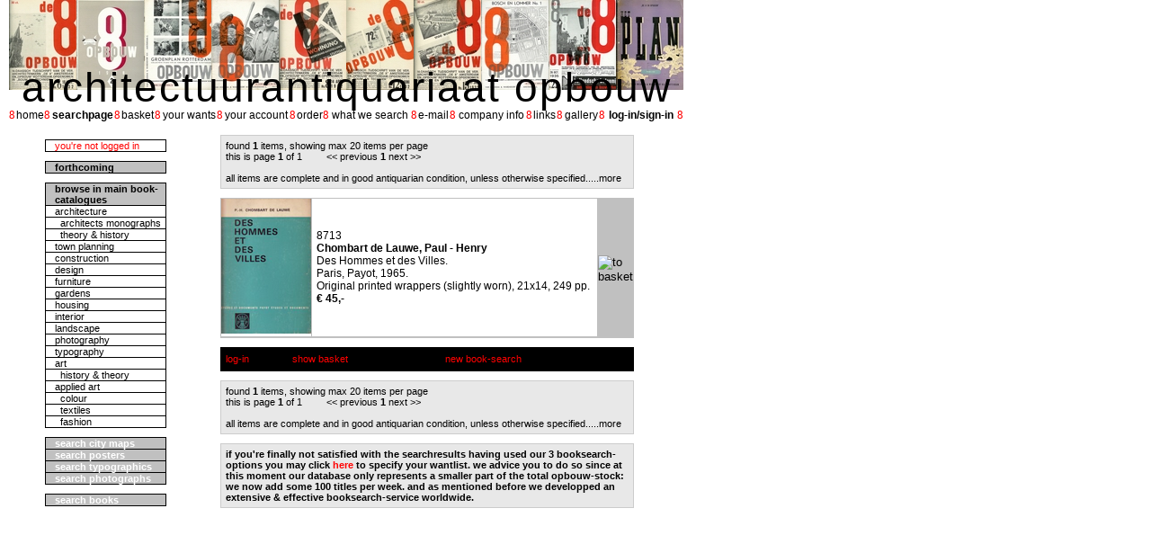

--- FILE ---
content_type: text/html; charset=UTF-8
request_url: http://www.de8enopbouw.nl/public/searchResult.php?bookID=8713
body_size: 2715
content:
<?xml version="1.0" encoding="iso-8859-1"?>

<!DOCTYPE html PUBLIC "-//W3C//DTD XHTML 1.1//EN" "http://www.w3.org/TR/xhtml11/DTD/xhtml11.dtd">

<html xmlns="http://www.w3.org/1999/xhtml" xml:lang="en">
  <head>
    <title>Antiquarian booksellers Opbouw</title>
    <meta name="description" content="antiquarian booksellers Opbouw website" />
    <meta name="keywords" content="antiquarian, antique, books, architecture, Opbouw, de8enopbouw" />

    <link href="/css/opbouw.css" rel="StyleSheet" />
    <link href="/css/navigationBar.css" rel="StyleSheet" />
    <link href="/css/leftBar.css" rel="StyleSheet" />
    <link href="/css/searchResult.css" rel="StyleSheet" />
  </head>
  <body>
          <div class="pictureBar">
      
    <!-- Internet explorer shows blanks between pictures if tags are not back to back -->
     <img src="/pictures/opbouwCovers/de8enOpbouw6.jpg" alt="Original covers of de 8 en Opbouw publications for the periodical de8enOpbouw magazine" /><img src="/pictures/opbouwCovers/de8enOpbouw24.jpg" alt="Original covers of de 8 en Opbouw publications for the periodical de8enOpbouw magazine" /><img src="/pictures/opbouwCovers/de8enOpbouw27.jpg" alt="Original covers of de 8 en Opbouw publications for the periodical de8enOpbouw magazine" /><img src="/pictures/opbouwCovers/de8enOpbouw28.jpg" alt="Original covers of de 8 en Opbouw publications for the periodical de8enOpbouw magazine" /><img src="/pictures/opbouwCovers/de8enOpbouw8.jpg" alt="Original covers of de 8 en Opbouw publications for the periodical de8enOpbouw magazine" /><img src="/pictures/opbouwCovers/de8enOpbouw10.jpg" alt="Original covers of de 8 en Opbouw publications for the periodical de8enOpbouw magazine" /><img src="/pictures/opbouwCovers/de8enOpbouw13.jpg" alt="Original covers of de 8 en Opbouw publications for the periodical de8enOpbouw magazine" /><img src="/pictures/opbouwCovers/de8enOpbouw29.jpg" alt="Original covers of de 8 en Opbouw publications for the periodical de8enOpbouw magazine" /><img src="/pictures/opbouwCovers/de8enOpbouw18.jpg" alt="Original covers of de 8 en Opbouw publications for the periodical de8enOpbouw magazine" /><img src="/pictures/opbouwCovers/de8enOpbouw37.jpg" alt="Original covers of de 8 en Opbouw publications for the periodical de8enOpbouw magazine" />
      </div>
      <div class="companyName">
        architectuurantiquariaat opbouw
      </div>
          <div class="navigationBar">
        <table class="navtable">
          <tr>
            <td class="nav8">8
            </td>
            <td class="navkeuzes">
              <a href="/index.php" class="navLink">home</a>
            </td>
            <td class="nav8">8
            </td>
            <td class="navkeuzes">
              <a href="/public/searchInput.php" class="navLink"><b>searchpage</b></a>
            </td>
            <td class="nav8">8
            </td>
            <td class="navkeuzes">
              <a href="/public/showBasket.php" class="navLink">basket</a>
            </td>
            <td class="nav8">8
            </td>
            <td class="navkeuzes">
              
              <a href="https://www.de8enopbouw.nl/secure/whatYouSearchNLI.php" class="navLink">your wants</a>            </td>
            <td class="nav8">8
            </td>
            <td class="navkeuzes">
              
              <a href="https://www.de8enopbouw.nl/secure/yourAccountNLI.php" class="navLink">your account</a>            </td>
            <td class="nav8">8
             </td>
            <td class="navkeuzes">
              
              <a href="https://www.de8enopbouw.nl/secure/order.php" class="navLink">order</a>            </td>
            <td class="nav8">8
            </td>
            <td class="navkeuzes">
              <a href="/public/ShowWhatWeSearch.php" class="navLink">what we search</a>
            </td>
            <td class="nav8">8
            </td>
            <td class="navkeuzes">
              <a href="mailto:info@de8enopbouw.nl?subject=information request" class="navLink">e-mail</a>
            </td>
            <td class="nav8">8
            </td>
            <td class="navkeuzes">
              <a href="/public/companyInfo.php" class="navLink">company info</a>
            </td>
            <td class="nav8">8
            </td>
            <td class="navkeuzes">
              <a href="/public/links.php" class="navLink">links</a>
            </td>
            <td class="nav8">8
            </td>
            <td class="navkeuzes">
              <a href="/public/gallery.php" class="navLink">gallery</a>
            </td>
            <td class="nav8">8
            </td>
            <td class="navkeuzes">
              
              <a href="https://www.de8enopbouw.nl/secure/signInLogIn.php" class="navLink"><b>log-in/sign-in</b></a>            </td>
            <td class="nav8">8
            </td>
          </tr>
        </table>
      </div>
          <div class="leftBar">
        <table class="catcol">
          <tr>
            <td class="catcol" style="width: 45; color: #ff0000; ">
              
              you're not logged in            </td>
          </tr>
        </table>

        <table class="catcol">
          <tr>
            <td class="catcol" style="background-color: #c0c0c0; ">
              <a href="#search city maps" style=" text-decoration: none; color: #000000; "><b>forthcoming</b></a>
            </td>
          </tr>
        </table>

        <table class="catcol">
          <tr>
            <td class="catcol" style="background-color: #c0c0c0; ">
              <b>browse in main book-catalogues</b>
            </td>
          </tr>


          <tr>
            <td class="catcol">
              <a href="/public/searchResult.php?searchType=category&amp;category=ARCHITECTURE" class="catalogueLink">architecture</a>
            </td>
          </tr>
          <tr>
            <td class="catcol">
              <a href="/public/searchResult.php?searchType=category&amp;category=architects monograph" class="catalogueLink">&nbsp;&nbsp;architects monographs</a>
            </td>
          </tr>
          <tr>
            <td class="catcol">
              <a href="/public/searchResult.php?searchType=category&amp;category=architecture theory" class="catalogueLink">&nbsp;&nbsp;theory &amp; history</a>
            </td>
          </tr>
          <tr>
            <td class="catcol">
              <a href="/public/searchResult.php?searchType=category&amp;category=TOWN PLANNING" class="catalogueLink">town planning</a>
            </td>
          </tr>
          <tr>
            <td class="catcol">
              <a href="/public/searchResult.php?searchType=category&amp;category=CONSTRUCTION" class="catalogueLink">construction</a>
            </td>
          </tr>
          <tr>
            <td class="catcol">
              <a href="/public/searchResult.php?searchType=category&amp;category=DESIGN" class="catalogueLink">design</a>
            </td>
          </tr>
          <tr>
            <td class="catcol">
              <a href="/public/searchResult.php?searchType=category&amp;category=FURNITURE" class="catalogueLink">furniture</a>
            </td>
          </tr>
          <tr>
            <td class="catcol">
              <a href="/public/searchResult.php?searchType=category&amp;category=GARDENS" class="catalogueLink">gardens</a>
            </td>
          </tr>
          <tr>
            <td class="catcol">
              <a href="/public/searchResult.php?searchType=category&amp;category=HOUSING" class="catalogueLink">housing</a>
            </td>
          </tr>
          <tr>
            <td class="catcol">
              <a href="/public/searchResult.php?searchType=category&amp;category=INTERIOR" class="catalogueLink">interior</a>
            </td>
          </tr>
          <tr>
            <td class="catcol">
              <a href="/public/searchResult.php?searchType=category&amp;category=LANDSCAPE" class="catalogueLink">landscape</a>
            </td>
          </tr>
          <tr>
            <td class="catcol">
              <a href="/public/searchResult.php?searchType=category&amp;category=PHOTOGRAPHY" class="catalogueLink">photography</a>
            </td>
          </tr>
          <tr>
            <td class="catcol">
              <a href="/public/searchResult.php?searchType=category&amp;category=TYPOGRAPHY" class="catalogueLink">typography</a>
            </td>
          </tr>
          <tr>
            <td class="catcol">
              <a href="/public/searchResult.php?searchType=category&amp;category=ART" class="catalogueLink">art</a>
            </td>
          </tr>
          <tr>
            <td class="catcol">
              <a href="/public/searchResult.php?searchType=category&amp;category=art theory" class="catalogueLink">&nbsp;&nbsp;history &amp; theory</a>
            </td>
          </tr>
          <tr>
            <td class="catcol">
              <a href="/public/searchResult.php?searchType=category&amp;category=APPLIED ART" class="catalogueLink">applied art</a>
            </td>
          </tr>
          <tr>
            <td class="catcol">
              <a href="/public/searchResult.php?searchType=category&amp;category=colour" class="catalogueLink">&nbsp;&nbsp;colour</a>
            </td>
          </tr>
          <tr>
            <td class="catcol">
              <a href="/public/searchResult.php?searchType=category&amp;category=textiles" class="catalogueLink">&nbsp;&nbsp;textiles</a>
            </td>
          </tr>
          <tr>
            <td class="catcol">
              <a href="/public/searchResult.php?searchType=category&amp;category=fashion" class="catalogueLink">&nbsp;&nbsp;fashion</a>
            </td>
          </tr>        </table>

        <table class="catcol">
          <tr>
            <td class="catcol" style="background-color: #c0c0c0; ">
              <a href="/public/searchInput.php#search city maps" style=" text-decoration: none; color: white; "><b>search city maps</b></a>
            </td>
          </tr>

          <tr>
            <td class="catcol" style="background-color: #c0c0c0; ">
              <a href="/public/searchInput.php#search posters" style=" text-decoration: none; color: white; "><b>search posters</b></a>
            </td>
          </tr>

          <tr>
            <td class="catcol" style="background-color: #c0c0c0; ">
              <a href="/public/searchInput.php#search typographic design" style=" text-decoration: none; color: white; "><b>search typographics</b></a>
            </td>
          </tr>

          <tr>
            <td class="catcol" style="background-color: #c0c0c0; ">
              <a href="/public/searchInput.php#search photographs" style=" text-decoration: none; color: white; "><b>search photographs</b></a>
            </td>
          </tr>
        </table>

        <table class="catcol">
          <tr style="background-color: #c0c0c0">
            <td class="catcol">
              <a href="/public/searchInput.php#quick search books" style=" text-decoration: none; color: white; "><b>search books</b></a>
            </td>
          </tr>
        </table>
      </div>
    <div class="fullWidth">

           <!-- When CSS 3 becomes available, use background-stretch or background-size instead of this nested div -->
    <!-- <img class="contentBackground" src="/pictures/siteElements/8opbouwgrootdz2.jpg" /> -->
    
    <div class="content">
    <table class="resulttable">
      <tr>
        <td class="resultregel" colspan ="3" style="border: 1px solid #cccccc; ">
          found <b>1</b> items, showing max 20 items per page<br />
          this is page <a style="color: #000000; "><b>1</b></a> of 1
          &nbsp; &nbsp; &nbsp; &nbsp; &lt;&lt;
          previous
          <b>1</b>
          next
          &gt;&gt;<br/><br/>
          all items are complete and in good antiquarian condition, unless otherwise specified.<a href="companyInfo.php"style=" text-decoration: none; color: #000000; ">....more</a>
        </td>
      </tr>
    </table>

    <table class="resulttable" style=" border: 1px solid #c0c0c0; ">
      <col width="40px"></col>
      <col width="60px"></col>
      <col width="260px"></col>
      <col width="60px"></col>
      <col width="40px"></col>


      <tr>
        <td colspan="2" style=" border: 1px solid #c0c0c0; ">
          <a href="viewItem.php?bookID=8713" >
            <img src="/pictures/bookspng/8713_1_100.png" alt="click to enlarge: Chombart de Lauwe, Paul - Henry Des Hommes et des Villes." title="click to enlarge: Chombart de Lauwe, Paul - Henry Des Hommes et des Villes." />
          </a>
        </td> 
        <td colspan="2" style=" border: 1px solid #c0c0c0; padding-left: 5px; padding-right: 5px; text-align: justify; "><a name="8713"></a>
		8713<br/>
          <b>Chombart de Lauwe, Paul - Henry</b><br/>
		Des Hommes et des Villes. <br />
		Paris, Payot, 1965.<br />Original printed wrappers (slightly worn), 21x14, 249 pp.<br/>
          <b>&euro;&nbsp;45,-</b><br/>
        </td> 
        <td style="background: #c0c0c0; border: 1px solid #c0c0c0; color: #ffffff; padding-left: 0px; padding-right: 0px; ">
          <form action="addToBasket.php" method="post">
            <div>
              <input type="hidden" name="bookID" value="8713" />
              <input type="image" src="/pictures/siteElements/basket3.jpg" alt="to basket" />
            </div>
          </form>
        </td>
      </tr>
    <tr>
        <td></td>
        <td></td>
        <td></td>
        <td></td>
        <td></td>
      </tr>

    </table>

    <table class="resulttable">
      <tr>
        <td class="resultregel" colspan="7" style="background: #000000; "><a href="https://www.de8enopbouw.nl/secure/signInLogIn.php" style=" text-decoration: none; color: #ff0000; ">log-in</a>&nbsp; &nbsp; &nbsp; &nbsp; &nbsp; &nbsp; &nbsp; &nbsp; <a href="showBasket.php" style="text-decoration: none; color: #ff0000; "> show basket</a>&nbsp; &nbsp; &nbsp; &nbsp; &nbsp; &nbsp; &nbsp; &nbsp; &nbsp; &nbsp; &nbsp; &nbsp; <a href="resultpage.html" style="text-decoration: none; color: #ff0000; "></a> &nbsp; &nbsp; &nbsp; &nbsp; &nbsp; &nbsp; <a href="searchInput.php" style="text-decoration: none; color: #ff0000; ">new book-search</a></td>
      </tr>
    </table>
    <table class="resulttable">
      <tr>
        <td class="resultregel" colspan ="3" style="border: 1px solid #cccccc; ">
          found <b>1</b> items, showing max 20 items per page<br />
          this is page <a style="color: #000000; "><b>1</b></a> of 1
          &nbsp; &nbsp; &nbsp; &nbsp; &lt;&lt;
          previous
          <b>1</b>
          next
          &gt;&gt;<br/><br/>
          all items are complete and in good antiquarian condition, unless otherwise specified.<a href="companyInfo.php"style=" text-decoration: none; color: #000000; ">....more</a>
        </td>
      </tr>
    </table>
    <table class="resulttable">
      <tr>
        <td class="resultregel" colspan="3" style=" border: 1px solid #cccccc;"><b>if you&#39;re finally not satisfied
        with the searchresults having used our 3 booksearch-options you may click <a href="https://www.de8enopbouw.nl/secure/whatYouSearch.php" style="text-decoration: none; color: #ff0000;
         ">here</a> to specify your wantlist. we advice you to do so since at this moment our database only
         represents a smaller part of the total opbouw-stock: we now add some 100 titles per week. and as mentioned
          before we developped an extensive &amp; effective booksearch-service worldwide.</b></td>
      </tr>
    </table>
    </div> <!-- close content -->
    </div> <!-- close fullwidth -->
      </body>
</html>


--- FILE ---
content_type: text/css
request_url: http://www.de8enopbouw.nl/css/navigationBar.css
body_size: 263
content:
table.navtable
{
  border: 1px none #000000;
  width: 750px;
  padding: 0px;
  border-collapse: collapse;
}

td.nav8
{
  padding-top: 1px;
  padding: 0px;
  font-family: impact;
  font-size: 13px;
  color: #ff0000;
  border: 1px none #000000;
  border-collapse: collapse;
}

td.navkeuzes
{
  padding: 0px;
  width: auto;
  border: 1px none #000000;
  border-collapse: collapse;
  text-align: center;
  font-family: arial;
  font-size: 12px;
  color: #ffffff;
}

a.navLink
{
  text-decoration: none;
  color: #000000;
}

  a.navLink:link     {color: #000000}
  a.navLink:visited  {color: #000000}
  a.navLink:hover    {color: #c0c0c0}

--- FILE ---
content_type: text/css
request_url: http://www.de8enopbouw.nl/css/leftBar.css
body_size: 235
content:
table.catcol
{
  border: 1px solid #000000;
  align: left;
  width: 135px;
  margin-left: 0px;
  margin-top: 10px;
  margin-bottom: 10px;
  padding: 0px;
  border-collapse: collapse;
  font-size: 11px; font-family: arial;
}

td.catcol
{
  padding-left: 10px;
  width: 150px;
  height: 5px;
  border: 1px solid #000000;
  font-size: 11px; font-family: arial;
  text-align: left;
}

a.catalogueLink
{
  text-decoration: none; 
  color: black;
}